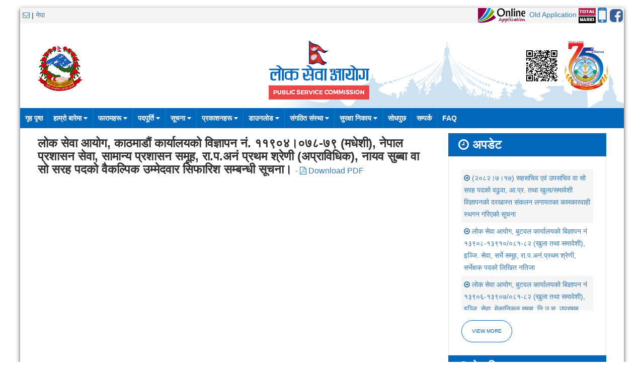

--- FILE ---
content_type: application/javascript
request_url: https://psc.gov.np/assets/public/js/docs.js
body_size: 1380
content:
(function($){

    var root = $('script[src$="js/docs.js"]')[0].src.replace('js/docs.js', '..');

    // update dynamically version and download url in docs
    $.get(root+"/package.json", {nocache: Math.random()}, function(data){

        $(function(){
            $("[data-uikit-download]").attr("href", "https://github.com/uikit/uikit/releases/download/v"+data.version+"/uikit-"+data.version+".zip")
            $("[data-uikit-version]").text("Version "+data.version);
        });

    }, 'json');

    $(function() {

        if (window.hljs) {
            $('pre > code').each(function(i, e) { hljs.highlightBlock(e); });
        }

        $('article').on('click', '[href="#"], [href=""]', function (e) {
            e.preventDefault();
        });

    });

})(jQuery);

// google analytics
(function(i,s,o,g,r,a,m){i['GoogleAnalyticsObject']=r;i[r]=i[r]||function(){
(i[r].q=i[r].q||[]).push(arguments)},i[r].l=1*new Date();a=s.createElement(o),
m=s.getElementsByTagName(o)[0];a.async=1;a.src=g;m.parentNode.insertBefore(a,m)
})(window,document,'script','//www.google-analytics.com/analytics.js','ga');

ga('create', 'UA-42150424-1', 'getuikit.com');
ga('send', 'pageview');

jQuery(function($) {

    $('[data-uikit-download]').on('click', function() {
        ga('send', 'event', 'UIkit', 'Download', $(this).attr('href').match(/uikit-(\d+\.\d+\.\d+)/)[1]);
    });

});